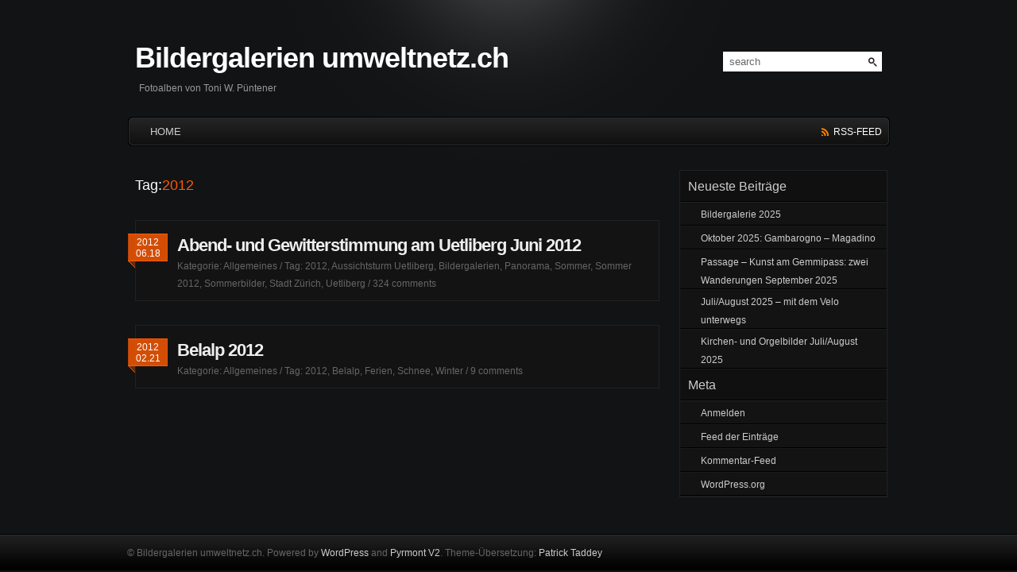

--- FILE ---
content_type: text/html; charset=UTF-8
request_url: https://bildergalerien.umweltnetz.ch/content/tag/2012
body_size: 9418
content:
<!DOCTYPE html PUBLIC "-//W3C//DTD XHTML 1.0 Transitional//EN" "http://www.w3.org/TR/xhtml1/DTD/xhtml1-transitional.dtd">
<html xmlns="http://www.w3.org/1999/xhtml">
<head profile="http://gmpg.org/xfn/11">
<meta http-equiv="Content-Type" content="text/html; charset=UTF-8" />
<title>Bildergalerien umweltnetz.ch &raquo; 2012</title>
<meta name="generator" content="WordPress 6.9" />
<link rel="stylesheet" href="https://bildergalerien.umweltnetz.ch/content/wp-content/themes/pyrmont-v2/style.css" type="text/css" media="screen" />
<link rel="shortcut icon" type="image/ico" href="https://bildergalerien.umweltnetz.ch/content/wp-content/themes/pyrmont-v2/images/favicon.ico" />
<link rel="alternate" type="application/rss+xml" title="Bildergalerien umweltnetz.ch RSS Feed" href="https://bildergalerien.umweltnetz.ch/content/feed" />
<link rel="pingback" href="https://bildergalerien.umweltnetz.ch/content/xmlrpc.php" />
<script src="https://ajax.googleapis.com/ajax/libs/jquery/1.3.2/jquery.min.js" type="text/javascript"></script>
<script src="https://bildergalerien.umweltnetz.ch/content/wp-content/themes/pyrmont-v2/scripts/basic.js" type="text/javascript"></script>
<meta name='robots' content='max-image-preview:large' />
<link rel='dns-prefetch' href='//secure.gravatar.com' />
<link rel='dns-prefetch' href='//stats.wp.com' />
<link rel='dns-prefetch' href='//v0.wordpress.com' />
<link rel="alternate" type="application/rss+xml" title="Bildergalerien umweltnetz.ch &raquo; 2012 Schlagwort-Feed" href="https://bildergalerien.umweltnetz.ch/content/tag/2012/feed" />
<style id='wp-img-auto-sizes-contain-inline-css' type='text/css'>
img:is([sizes=auto i],[sizes^="auto," i]){contain-intrinsic-size:3000px 1500px}
/*# sourceURL=wp-img-auto-sizes-contain-inline-css */
</style>
<style id='wp-emoji-styles-inline-css' type='text/css'>

	img.wp-smiley, img.emoji {
		display: inline !important;
		border: none !important;
		box-shadow: none !important;
		height: 1em !important;
		width: 1em !important;
		margin: 0 0.07em !important;
		vertical-align: -0.1em !important;
		background: none !important;
		padding: 0 !important;
	}
/*# sourceURL=wp-emoji-styles-inline-css */
</style>
<style id='wp-block-library-inline-css' type='text/css'>
:root{--wp-block-synced-color:#7a00df;--wp-block-synced-color--rgb:122,0,223;--wp-bound-block-color:var(--wp-block-synced-color);--wp-editor-canvas-background:#ddd;--wp-admin-theme-color:#007cba;--wp-admin-theme-color--rgb:0,124,186;--wp-admin-theme-color-darker-10:#006ba1;--wp-admin-theme-color-darker-10--rgb:0,107,160.5;--wp-admin-theme-color-darker-20:#005a87;--wp-admin-theme-color-darker-20--rgb:0,90,135;--wp-admin-border-width-focus:2px}@media (min-resolution:192dpi){:root{--wp-admin-border-width-focus:1.5px}}.wp-element-button{cursor:pointer}:root .has-very-light-gray-background-color{background-color:#eee}:root .has-very-dark-gray-background-color{background-color:#313131}:root .has-very-light-gray-color{color:#eee}:root .has-very-dark-gray-color{color:#313131}:root .has-vivid-green-cyan-to-vivid-cyan-blue-gradient-background{background:linear-gradient(135deg,#00d084,#0693e3)}:root .has-purple-crush-gradient-background{background:linear-gradient(135deg,#34e2e4,#4721fb 50%,#ab1dfe)}:root .has-hazy-dawn-gradient-background{background:linear-gradient(135deg,#faaca8,#dad0ec)}:root .has-subdued-olive-gradient-background{background:linear-gradient(135deg,#fafae1,#67a671)}:root .has-atomic-cream-gradient-background{background:linear-gradient(135deg,#fdd79a,#004a59)}:root .has-nightshade-gradient-background{background:linear-gradient(135deg,#330968,#31cdcf)}:root .has-midnight-gradient-background{background:linear-gradient(135deg,#020381,#2874fc)}:root{--wp--preset--font-size--normal:16px;--wp--preset--font-size--huge:42px}.has-regular-font-size{font-size:1em}.has-larger-font-size{font-size:2.625em}.has-normal-font-size{font-size:var(--wp--preset--font-size--normal)}.has-huge-font-size{font-size:var(--wp--preset--font-size--huge)}.has-text-align-center{text-align:center}.has-text-align-left{text-align:left}.has-text-align-right{text-align:right}.has-fit-text{white-space:nowrap!important}#end-resizable-editor-section{display:none}.aligncenter{clear:both}.items-justified-left{justify-content:flex-start}.items-justified-center{justify-content:center}.items-justified-right{justify-content:flex-end}.items-justified-space-between{justify-content:space-between}.screen-reader-text{border:0;clip-path:inset(50%);height:1px;margin:-1px;overflow:hidden;padding:0;position:absolute;width:1px;word-wrap:normal!important}.screen-reader-text:focus{background-color:#ddd;clip-path:none;color:#444;display:block;font-size:1em;height:auto;left:5px;line-height:normal;padding:15px 23px 14px;text-decoration:none;top:5px;width:auto;z-index:100000}html :where(.has-border-color){border-style:solid}html :where([style*=border-top-color]){border-top-style:solid}html :where([style*=border-right-color]){border-right-style:solid}html :where([style*=border-bottom-color]){border-bottom-style:solid}html :where([style*=border-left-color]){border-left-style:solid}html :where([style*=border-width]){border-style:solid}html :where([style*=border-top-width]){border-top-style:solid}html :where([style*=border-right-width]){border-right-style:solid}html :where([style*=border-bottom-width]){border-bottom-style:solid}html :where([style*=border-left-width]){border-left-style:solid}html :where(img[class*=wp-image-]){height:auto;max-width:100%}:where(figure){margin:0 0 1em}html :where(.is-position-sticky){--wp-admin--admin-bar--position-offset:var(--wp-admin--admin-bar--height,0px)}@media screen and (max-width:600px){html :where(.is-position-sticky){--wp-admin--admin-bar--position-offset:0px}}

/*# sourceURL=wp-block-library-inline-css */
</style><style id='global-styles-inline-css' type='text/css'>
:root{--wp--preset--aspect-ratio--square: 1;--wp--preset--aspect-ratio--4-3: 4/3;--wp--preset--aspect-ratio--3-4: 3/4;--wp--preset--aspect-ratio--3-2: 3/2;--wp--preset--aspect-ratio--2-3: 2/3;--wp--preset--aspect-ratio--16-9: 16/9;--wp--preset--aspect-ratio--9-16: 9/16;--wp--preset--color--black: #000000;--wp--preset--color--cyan-bluish-gray: #abb8c3;--wp--preset--color--white: #ffffff;--wp--preset--color--pale-pink: #f78da7;--wp--preset--color--vivid-red: #cf2e2e;--wp--preset--color--luminous-vivid-orange: #ff6900;--wp--preset--color--luminous-vivid-amber: #fcb900;--wp--preset--color--light-green-cyan: #7bdcb5;--wp--preset--color--vivid-green-cyan: #00d084;--wp--preset--color--pale-cyan-blue: #8ed1fc;--wp--preset--color--vivid-cyan-blue: #0693e3;--wp--preset--color--vivid-purple: #9b51e0;--wp--preset--gradient--vivid-cyan-blue-to-vivid-purple: linear-gradient(135deg,rgb(6,147,227) 0%,rgb(155,81,224) 100%);--wp--preset--gradient--light-green-cyan-to-vivid-green-cyan: linear-gradient(135deg,rgb(122,220,180) 0%,rgb(0,208,130) 100%);--wp--preset--gradient--luminous-vivid-amber-to-luminous-vivid-orange: linear-gradient(135deg,rgb(252,185,0) 0%,rgb(255,105,0) 100%);--wp--preset--gradient--luminous-vivid-orange-to-vivid-red: linear-gradient(135deg,rgb(255,105,0) 0%,rgb(207,46,46) 100%);--wp--preset--gradient--very-light-gray-to-cyan-bluish-gray: linear-gradient(135deg,rgb(238,238,238) 0%,rgb(169,184,195) 100%);--wp--preset--gradient--cool-to-warm-spectrum: linear-gradient(135deg,rgb(74,234,220) 0%,rgb(151,120,209) 20%,rgb(207,42,186) 40%,rgb(238,44,130) 60%,rgb(251,105,98) 80%,rgb(254,248,76) 100%);--wp--preset--gradient--blush-light-purple: linear-gradient(135deg,rgb(255,206,236) 0%,rgb(152,150,240) 100%);--wp--preset--gradient--blush-bordeaux: linear-gradient(135deg,rgb(254,205,165) 0%,rgb(254,45,45) 50%,rgb(107,0,62) 100%);--wp--preset--gradient--luminous-dusk: linear-gradient(135deg,rgb(255,203,112) 0%,rgb(199,81,192) 50%,rgb(65,88,208) 100%);--wp--preset--gradient--pale-ocean: linear-gradient(135deg,rgb(255,245,203) 0%,rgb(182,227,212) 50%,rgb(51,167,181) 100%);--wp--preset--gradient--electric-grass: linear-gradient(135deg,rgb(202,248,128) 0%,rgb(113,206,126) 100%);--wp--preset--gradient--midnight: linear-gradient(135deg,rgb(2,3,129) 0%,rgb(40,116,252) 100%);--wp--preset--font-size--small: 13px;--wp--preset--font-size--medium: 20px;--wp--preset--font-size--large: 36px;--wp--preset--font-size--x-large: 42px;--wp--preset--spacing--20: 0.44rem;--wp--preset--spacing--30: 0.67rem;--wp--preset--spacing--40: 1rem;--wp--preset--spacing--50: 1.5rem;--wp--preset--spacing--60: 2.25rem;--wp--preset--spacing--70: 3.38rem;--wp--preset--spacing--80: 5.06rem;--wp--preset--shadow--natural: 6px 6px 9px rgba(0, 0, 0, 0.2);--wp--preset--shadow--deep: 12px 12px 50px rgba(0, 0, 0, 0.4);--wp--preset--shadow--sharp: 6px 6px 0px rgba(0, 0, 0, 0.2);--wp--preset--shadow--outlined: 6px 6px 0px -3px rgb(255, 255, 255), 6px 6px rgb(0, 0, 0);--wp--preset--shadow--crisp: 6px 6px 0px rgb(0, 0, 0);}:where(.is-layout-flex){gap: 0.5em;}:where(.is-layout-grid){gap: 0.5em;}body .is-layout-flex{display: flex;}.is-layout-flex{flex-wrap: wrap;align-items: center;}.is-layout-flex > :is(*, div){margin: 0;}body .is-layout-grid{display: grid;}.is-layout-grid > :is(*, div){margin: 0;}:where(.wp-block-columns.is-layout-flex){gap: 2em;}:where(.wp-block-columns.is-layout-grid){gap: 2em;}:where(.wp-block-post-template.is-layout-flex){gap: 1.25em;}:where(.wp-block-post-template.is-layout-grid){gap: 1.25em;}.has-black-color{color: var(--wp--preset--color--black) !important;}.has-cyan-bluish-gray-color{color: var(--wp--preset--color--cyan-bluish-gray) !important;}.has-white-color{color: var(--wp--preset--color--white) !important;}.has-pale-pink-color{color: var(--wp--preset--color--pale-pink) !important;}.has-vivid-red-color{color: var(--wp--preset--color--vivid-red) !important;}.has-luminous-vivid-orange-color{color: var(--wp--preset--color--luminous-vivid-orange) !important;}.has-luminous-vivid-amber-color{color: var(--wp--preset--color--luminous-vivid-amber) !important;}.has-light-green-cyan-color{color: var(--wp--preset--color--light-green-cyan) !important;}.has-vivid-green-cyan-color{color: var(--wp--preset--color--vivid-green-cyan) !important;}.has-pale-cyan-blue-color{color: var(--wp--preset--color--pale-cyan-blue) !important;}.has-vivid-cyan-blue-color{color: var(--wp--preset--color--vivid-cyan-blue) !important;}.has-vivid-purple-color{color: var(--wp--preset--color--vivid-purple) !important;}.has-black-background-color{background-color: var(--wp--preset--color--black) !important;}.has-cyan-bluish-gray-background-color{background-color: var(--wp--preset--color--cyan-bluish-gray) !important;}.has-white-background-color{background-color: var(--wp--preset--color--white) !important;}.has-pale-pink-background-color{background-color: var(--wp--preset--color--pale-pink) !important;}.has-vivid-red-background-color{background-color: var(--wp--preset--color--vivid-red) !important;}.has-luminous-vivid-orange-background-color{background-color: var(--wp--preset--color--luminous-vivid-orange) !important;}.has-luminous-vivid-amber-background-color{background-color: var(--wp--preset--color--luminous-vivid-amber) !important;}.has-light-green-cyan-background-color{background-color: var(--wp--preset--color--light-green-cyan) !important;}.has-vivid-green-cyan-background-color{background-color: var(--wp--preset--color--vivid-green-cyan) !important;}.has-pale-cyan-blue-background-color{background-color: var(--wp--preset--color--pale-cyan-blue) !important;}.has-vivid-cyan-blue-background-color{background-color: var(--wp--preset--color--vivid-cyan-blue) !important;}.has-vivid-purple-background-color{background-color: var(--wp--preset--color--vivid-purple) !important;}.has-black-border-color{border-color: var(--wp--preset--color--black) !important;}.has-cyan-bluish-gray-border-color{border-color: var(--wp--preset--color--cyan-bluish-gray) !important;}.has-white-border-color{border-color: var(--wp--preset--color--white) !important;}.has-pale-pink-border-color{border-color: var(--wp--preset--color--pale-pink) !important;}.has-vivid-red-border-color{border-color: var(--wp--preset--color--vivid-red) !important;}.has-luminous-vivid-orange-border-color{border-color: var(--wp--preset--color--luminous-vivid-orange) !important;}.has-luminous-vivid-amber-border-color{border-color: var(--wp--preset--color--luminous-vivid-amber) !important;}.has-light-green-cyan-border-color{border-color: var(--wp--preset--color--light-green-cyan) !important;}.has-vivid-green-cyan-border-color{border-color: var(--wp--preset--color--vivid-green-cyan) !important;}.has-pale-cyan-blue-border-color{border-color: var(--wp--preset--color--pale-cyan-blue) !important;}.has-vivid-cyan-blue-border-color{border-color: var(--wp--preset--color--vivid-cyan-blue) !important;}.has-vivid-purple-border-color{border-color: var(--wp--preset--color--vivid-purple) !important;}.has-vivid-cyan-blue-to-vivid-purple-gradient-background{background: var(--wp--preset--gradient--vivid-cyan-blue-to-vivid-purple) !important;}.has-light-green-cyan-to-vivid-green-cyan-gradient-background{background: var(--wp--preset--gradient--light-green-cyan-to-vivid-green-cyan) !important;}.has-luminous-vivid-amber-to-luminous-vivid-orange-gradient-background{background: var(--wp--preset--gradient--luminous-vivid-amber-to-luminous-vivid-orange) !important;}.has-luminous-vivid-orange-to-vivid-red-gradient-background{background: var(--wp--preset--gradient--luminous-vivid-orange-to-vivid-red) !important;}.has-very-light-gray-to-cyan-bluish-gray-gradient-background{background: var(--wp--preset--gradient--very-light-gray-to-cyan-bluish-gray) !important;}.has-cool-to-warm-spectrum-gradient-background{background: var(--wp--preset--gradient--cool-to-warm-spectrum) !important;}.has-blush-light-purple-gradient-background{background: var(--wp--preset--gradient--blush-light-purple) !important;}.has-blush-bordeaux-gradient-background{background: var(--wp--preset--gradient--blush-bordeaux) !important;}.has-luminous-dusk-gradient-background{background: var(--wp--preset--gradient--luminous-dusk) !important;}.has-pale-ocean-gradient-background{background: var(--wp--preset--gradient--pale-ocean) !important;}.has-electric-grass-gradient-background{background: var(--wp--preset--gradient--electric-grass) !important;}.has-midnight-gradient-background{background: var(--wp--preset--gradient--midnight) !important;}.has-small-font-size{font-size: var(--wp--preset--font-size--small) !important;}.has-medium-font-size{font-size: var(--wp--preset--font-size--medium) !important;}.has-large-font-size{font-size: var(--wp--preset--font-size--large) !important;}.has-x-large-font-size{font-size: var(--wp--preset--font-size--x-large) !important;}
/*# sourceURL=global-styles-inline-css */
</style>

<style id='classic-theme-styles-inline-css' type='text/css'>
/*! This file is auto-generated */
.wp-block-button__link{color:#fff;background-color:#32373c;border-radius:9999px;box-shadow:none;text-decoration:none;padding:calc(.667em + 2px) calc(1.333em + 2px);font-size:1.125em}.wp-block-file__button{background:#32373c;color:#fff;text-decoration:none}
/*# sourceURL=/wp-includes/css/classic-themes.min.css */
</style>
<link rel='stylesheet' id='osm-map-css-css' href='https://bildergalerien.umweltnetz.ch/content/wp-content/plugins/osm/css/osm_map.css?ver=5a1f8af7687594d89ae576d29431d07c' type='text/css' media='all' />
<link rel='stylesheet' id='osm-ol3-css-css' href='https://bildergalerien.umweltnetz.ch/content/wp-content/plugins/osm/js/OL/7.1.0/ol.css?ver=5a1f8af7687594d89ae576d29431d07c' type='text/css' media='all' />
<link rel='stylesheet' id='osm-ol3-ext-css-css' href='https://bildergalerien.umweltnetz.ch/content/wp-content/plugins/osm/css/osm_map_v3.css?ver=5a1f8af7687594d89ae576d29431d07c' type='text/css' media='all' />
<link rel='stylesheet' id='ngg_trigger_buttons-css' href='https://bildergalerien.umweltnetz.ch/content/wp-content/plugins/nextgen-gallery/static/GalleryDisplay/trigger_buttons.css?ver=4.0.3' type='text/css' media='all' />
<link rel='stylesheet' id='simplelightbox-0-css' href='https://bildergalerien.umweltnetz.ch/content/wp-content/plugins/nextgen-gallery/static/Lightbox/simplelightbox/simple-lightbox.css?ver=4.0.3' type='text/css' media='all' />
<link rel='stylesheet' id='fontawesome_v4_shim_style-css' href='https://bildergalerien.umweltnetz.ch/content/wp-content/plugins/nextgen-gallery/static/FontAwesome/css/v4-shims.min.css?ver=5a1f8af7687594d89ae576d29431d07c' type='text/css' media='all' />
<link rel='stylesheet' id='fontawesome-css' href='https://bildergalerien.umweltnetz.ch/content/wp-content/plugins/nextgen-gallery/static/FontAwesome/css/all.min.css?ver=5a1f8af7687594d89ae576d29431d07c' type='text/css' media='all' />
<link rel='stylesheet' id='nextgen_pagination_style-css' href='https://bildergalerien.umweltnetz.ch/content/wp-content/plugins/nextgen-gallery/static/GalleryDisplay/pagination_style.css?ver=4.0.3' type='text/css' media='all' />
<link rel='stylesheet' id='nextgen_basic_thumbnails_style-css' href='https://bildergalerien.umweltnetz.ch/content/wp-content/plugins/nextgen-gallery/static/Thumbnails/nextgen_basic_thumbnails.css?ver=4.0.3' type='text/css' media='all' />
<script type="text/javascript" src="https://bildergalerien.umweltnetz.ch/content/wp-includes/js/jquery/jquery.min.js?ver=3.7.1" id="jquery-core-js"></script>
<script type="text/javascript" src="https://bildergalerien.umweltnetz.ch/content/wp-includes/js/jquery/jquery-migrate.min.js?ver=3.4.1" id="jquery-migrate-js"></script>
<script type="text/javascript" src="https://bildergalerien.umweltnetz.ch/content/wp-content/plugins/osm/js/OL/2.13.1/OpenLayers.js?ver=5a1f8af7687594d89ae576d29431d07c" id="osm-ol-library-js"></script>
<script type="text/javascript" src="https://bildergalerien.umweltnetz.ch/content/wp-content/plugins/osm/js/OSM/openlayers/OpenStreetMap.js?ver=5a1f8af7687594d89ae576d29431d07c" id="osm-osm-library-js"></script>
<script type="text/javascript" src="https://bildergalerien.umweltnetz.ch/content/wp-content/plugins/osm/js/OSeaM/harbours.js?ver=5a1f8af7687594d89ae576d29431d07c" id="osm-harbours-library-js"></script>
<script type="text/javascript" src="https://bildergalerien.umweltnetz.ch/content/wp-content/plugins/osm/js/OSeaM/map_utils.js?ver=5a1f8af7687594d89ae576d29431d07c" id="osm-map-utils-library-js"></script>
<script type="text/javascript" src="https://bildergalerien.umweltnetz.ch/content/wp-content/plugins/osm/js/OSeaM/utilities.js?ver=5a1f8af7687594d89ae576d29431d07c" id="osm-utilities-library-js"></script>
<script type="text/javascript" src="https://bildergalerien.umweltnetz.ch/content/wp-content/plugins/osm/js/osm-plugin-lib.js?ver=5a1f8af7687594d89ae576d29431d07c" id="OsmScript-js"></script>
<script type="text/javascript" src="https://bildergalerien.umweltnetz.ch/content/wp-content/plugins/osm/js/polyfill/v2/polyfill.min.js?features=requestAnimationFrame%2CElement.prototype.classList%2CURL&amp;ver=6.9" id="osm-polyfill-js"></script>
<script type="text/javascript" src="https://bildergalerien.umweltnetz.ch/content/wp-content/plugins/osm/js/OL/7.1.0/ol.js?ver=5a1f8af7687594d89ae576d29431d07c" id="osm-ol3-library-js"></script>
<script type="text/javascript" src="https://bildergalerien.umweltnetz.ch/content/wp-content/plugins/osm/js/osm-v3-plugin-lib.js?ver=5a1f8af7687594d89ae576d29431d07c" id="osm-ol3-ext-library-js"></script>
<script type="text/javascript" src="https://bildergalerien.umweltnetz.ch/content/wp-content/plugins/osm/js/osm-metabox-events.js?ver=5a1f8af7687594d89ae576d29431d07c" id="osm-ol3-metabox-events-js"></script>
<script type="text/javascript" src="https://bildergalerien.umweltnetz.ch/content/wp-content/plugins/osm/js/osm-startup-lib.js?ver=5a1f8af7687594d89ae576d29431d07c" id="osm-map-startup-js"></script>
<script type="text/javascript" id="photocrati_ajax-js-extra">
/* <![CDATA[ */
var photocrati_ajax = {"url":"https://bildergalerien.umweltnetz.ch/content/index.php?photocrati_ajax=1","rest_url":"https://bildergalerien.umweltnetz.ch/content/wp-json/","wp_home_url":"https://bildergalerien.umweltnetz.ch/content","wp_site_url":"https://bildergalerien.umweltnetz.ch/content","wp_root_url":"https://bildergalerien.umweltnetz.ch/content","wp_plugins_url":"https://bildergalerien.umweltnetz.ch/content/wp-content/plugins","wp_content_url":"https://bildergalerien.umweltnetz.ch/content/wp-content","wp_includes_url":"https://bildergalerien.umweltnetz.ch/content/wp-includes/","ngg_param_slug":"nggallery","rest_nonce":"92d378bf1c"};
//# sourceURL=photocrati_ajax-js-extra
/* ]]> */
</script>
<script type="text/javascript" src="https://bildergalerien.umweltnetz.ch/content/wp-content/plugins/nextgen-gallery/static/Legacy/ajax.min.js?ver=4.0.3" id="photocrati_ajax-js"></script>
<script type="text/javascript" src="https://bildergalerien.umweltnetz.ch/content/wp-content/plugins/nextgen-gallery/static/FontAwesome/js/v4-shims.min.js?ver=5.3.1" id="fontawesome_v4_shim-js"></script>
<script type="text/javascript" defer crossorigin="anonymous" data-auto-replace-svg="false" data-keep-original-source="false" data-search-pseudo-elements src="https://bildergalerien.umweltnetz.ch/content/wp-content/plugins/nextgen-gallery/static/FontAwesome/js/all.min.js?ver=5.3.1" id="fontawesome-js"></script>
<script type="text/javascript" src="https://bildergalerien.umweltnetz.ch/content/wp-content/plugins/nextgen-gallery/static/Thumbnails/nextgen_basic_thumbnails.js?ver=4.0.3" id="nextgen_basic_thumbnails_script-js"></script>
<script type="text/javascript" src="https://bildergalerien.umweltnetz.ch/content/wp-content/plugins/nextgen-gallery/static/Thumbnails/ajax_pagination.js?ver=4.0.3" id="nextgen-basic-thumbnails-ajax-pagination-js"></script>
<link rel="https://api.w.org/" href="https://bildergalerien.umweltnetz.ch/content/wp-json/" /><link rel="alternate" title="JSON" type="application/json" href="https://bildergalerien.umweltnetz.ch/content/wp-json/wp/v2/tags/128" /><link rel="EditURI" type="application/rsd+xml" title="RSD" href="https://bildergalerien.umweltnetz.ch/content/xmlrpc.php?rsd" />
<script type="text/javascript"> 

/**  all layers have to be in this global array - in further process each map will have something like vectorM[map_ol3js_n][layer_n] */
var vectorM = [[]];


/** put translations from PHP/mo to JavaScript */
var translations = [];

/** global GET-Parameters */
var HTTP_GET_VARS = [];

</script><!-- OSM plugin V6.1.9: did not add geo meta tags. --> 
	<style>img#wpstats{display:none}</style>
		
<!-- Jetpack Open Graph Tags -->
<meta property="og:type" content="website" />
<meta property="og:title" content="2012 &#8211; Bildergalerien umweltnetz.ch" />
<meta property="og:url" content="https://bildergalerien.umweltnetz.ch/content/tag/2012" />
<meta property="og:site_name" content="Bildergalerien umweltnetz.ch" />
<meta property="og:image" content="https://s0.wp.com/i/blank.jpg" />
<meta property="og:image:width" content="200" />
<meta property="og:image:height" content="200" />
<meta property="og:image:alt" content="" />
<meta property="og:locale" content="de_DE" />

<!-- End Jetpack Open Graph Tags -->
</head>

<body data-rsssl=1>

<div id="page_wrap">
	<div id="header">
		<div class="blog_title">
			<h1><a href="https://bildergalerien.umweltnetz.ch/content">Bildergalerien umweltnetz.ch</a></h1>
			<p class="description">Fotoalben von Toni W. Püntener</p>
		</div>
		
		<div id="search">
	<form id="searchform" action="https://bildergalerien.umweltnetz.ch/content" method="get">
		<input type="text" id="searchinput" name="s" class="searchinput" value="search" onfocus="if (this.value == 'search') {this.value = '';}" onblur="if (this.value == '') {this.value = 'search';}" />
		<input type="submit" id="searchsubmit" class="button" value="" />
	</form>
</div>		
		<div class="clear"></div>
	</div><!-- end header -->
	
	<div id="main_navi">
		<ul class="left">
			<li><a href="https://bildergalerien.umweltnetz.ch/content">Home<!--end--></a></li>
			    	</ul>
		
		<ul class="right">
			<!--<li class="twitter"><a href="http://twitter.com/your_user_name" title="Twitter">twitter</a></li>-->
			<li class="feed"><a href="https://bildergalerien.umweltnetz.ch/content/feed" title="Abonniere Bildergalerien umweltnetz.ch"> RSS-Feed</a></li>
		</ul>
	</div><!-- end main_navi -->
	<div class="clear"></div><div id="container">
	<div id="main">
					<div class="strong">Tag:<span class="keyword">2012</span></div>
		
    				<div class="post" id="post-237">
				<div class="date">
					2012<br />
					06.18				</div>
				<div class="title">
					<h2><a href="https://bildergalerien.umweltnetz.ch/content/abend-und-gewitterstimmung-am-uetliberg-juni-2012" rel="bookmark" title="Permalink: Abend- und Gewitterstimmung am Uetliberg Juni 2012">Abend- und Gewitterstimmung am Uetliberg Juni 2012</a></h2>
					
					<div class="postmeta">
						Kategorie:&nbsp;<span class="category"><a href="https://bildergalerien.umweltnetz.ch/content/category/allgemeines" rel="category tag">Allgemeines</a></span>&nbsp;/
												Tag:&nbsp;<span><a href="https://bildergalerien.umweltnetz.ch/content/tag/2012" rel="tag">2012</a>,&nbsp;<a href="https://bildergalerien.umweltnetz.ch/content/tag/aussichtsturm-uetliberg" rel="tag">Aussichtsturm Uetliberg</a>,&nbsp;<a href="https://bildergalerien.umweltnetz.ch/content/tag/bildergalerien" rel="tag">Bildergalerien</a>,&nbsp;<a href="https://bildergalerien.umweltnetz.ch/content/tag/panorama" rel="tag">Panorama</a>,&nbsp;<a href="https://bildergalerien.umweltnetz.ch/content/tag/sommer" rel="tag">Sommer</a>,&nbsp;<a href="https://bildergalerien.umweltnetz.ch/content/tag/sommer-2012" rel="tag">Sommer 2012</a>,&nbsp;<a href="https://bildergalerien.umweltnetz.ch/content/tag/sommerbilder" rel="tag">Sommerbilder</a>,&nbsp;<a href="https://bildergalerien.umweltnetz.ch/content/tag/stadt-zurich" rel="tag">Stadt Zürich</a>,&nbsp;<a href="https://bildergalerien.umweltnetz.ch/content/tag/uetliberg" rel="tag">Uetliberg</a></span>&nbsp;/
												<span class="comments"><a href="https://bildergalerien.umweltnetz.ch/content/abend-und-gewitterstimmung-am-uetliberg-juni-2012#comments">324 comments</a></span>
											</div><!-- end postmeta -->
				</div><!-- end title -->
				<div class="clear"></div>
				
							</div><!-- end post -->
					<div class="post" id="post-223">
				<div class="date">
					2012<br />
					02.21				</div>
				<div class="title">
					<h2><a href="https://bildergalerien.umweltnetz.ch/content/belalp-2012" rel="bookmark" title="Permalink: Belalp 2012">Belalp 2012</a></h2>
					
					<div class="postmeta">
						Kategorie:&nbsp;<span class="category"><a href="https://bildergalerien.umweltnetz.ch/content/category/allgemeines" rel="category tag">Allgemeines</a></span>&nbsp;/
												Tag:&nbsp;<span><a href="https://bildergalerien.umweltnetz.ch/content/tag/2012" rel="tag">2012</a>,&nbsp;<a href="https://bildergalerien.umweltnetz.ch/content/tag/belalp" rel="tag">Belalp</a>,&nbsp;<a href="https://bildergalerien.umweltnetz.ch/content/tag/ferien" rel="tag">Ferien</a>,&nbsp;<a href="https://bildergalerien.umweltnetz.ch/content/tag/schnee" rel="tag">Schnee</a>,&nbsp;<a href="https://bildergalerien.umweltnetz.ch/content/tag/winter" rel="tag">Winter</a></span>&nbsp;/
												<span class="comments"><a href="https://bildergalerien.umweltnetz.ch/content/belalp-2012#comments">9 comments</a></span>
											</div><!-- end postmeta -->
				</div><!-- end title -->
				<div class="clear"></div>
				
							</div><!-- end post -->
					
    	<div class="navigation">
    		<div class="left"></div>
    		<div class="right"></div>
    		<div class="clear"></div>
    	</div><!-- end navigation -->
    	
	    	</div><!-- end main -->
<div id="sidebar">
	
	<ul>
		
		<li id="recent-posts-2" class="widget widget_recent_entries">
		<h2 class="widgettitle">Neueste Beiträge</h2>

		<ul>
											<li>
					<a href="https://bildergalerien.umweltnetz.ch/content/bildergalerie-2025">Bildergalerie 2025</a>
									</li>
											<li>
					<a href="https://bildergalerien.umweltnetz.ch/content/oktober-2025-gambarogno-magadino">Oktober 2025: Gambarogno – Magadino</a>
									</li>
											<li>
					<a href="https://bildergalerien.umweltnetz.ch/content/passage-kunst-am-gemmipass-zwei-wanderungen-september-2025">Passage – Kunst am Gemmipass: zwei Wanderungen September 2025</a>
									</li>
											<li>
					<a href="https://bildergalerien.umweltnetz.ch/content/juli-august-2025-mit-dem-velo-unterwegs">Juli/August 2025 – mit dem Velo unterwegs</a>
									</li>
											<li>
					<a href="https://bildergalerien.umweltnetz.ch/content/kirchen-und-orgelbilder-juli-august-2025">Kirchen- und Orgelbilder Juli/August 2025</a>
									</li>
					</ul>

		</li>
<li id="meta-2" class="widget widget_meta"><h2 class="widgettitle">Meta</h2>

		<ul>
						<li><a href="https://bildergalerien.umweltnetz.ch/content/wp-login.php">Anmelden</a></li>
			<li><a href="https://bildergalerien.umweltnetz.ch/content/feed">Feed der Einträge</a></li>
			<li><a href="https://bildergalerien.umweltnetz.ch/content/comments/feed">Kommentar-Feed</a></li>

			<li><a href="https://de.wordpress.org/">WordPress.org</a></li>
		</ul>

		</li>
	</ul><!-- end ul -->
</div><!-- end sidebar --><div class="clear"></div>
</div><!-- end container -->
</div><!-- end page_wrap -->
<div id="footer">
	<div class="footer_wrapper">
		<div class="footer_left">
			&copy;&nbsp;Bildergalerien umweltnetz.ch.&nbsp;Powered by <a href="http://wordpress.org/" title="CODE IS POETRY">WordPress</a>&nbsp;and&nbsp;<a href="http://imotta.cn/" title="Pyrmont V2 theme">Pyrmont V2</a>. Theme-Übersetzung: <a href="http://www.megaphones.de" title="Free Translations by Patrick Taddey">Patrick Taddey</a>		</div>
	</div>
</div><!-- end footer -->

<script type="speculationrules">
{"prefetch":[{"source":"document","where":{"and":[{"href_matches":"/content/*"},{"not":{"href_matches":["/content/wp-*.php","/content/wp-admin/*","/content/wp-content/uploads/*","/content/wp-content/*","/content/wp-content/plugins/*","/content/wp-content/themes/pyrmont-v2/*","/content/*\\?(.+)"]}},{"not":{"selector_matches":"a[rel~=\"nofollow\"]"}},{"not":{"selector_matches":".no-prefetch, .no-prefetch a"}}]},"eagerness":"conservative"}]}
</script>
<div id="a8d277c"><ul><li><a href="https://bildergalerien.umweltnetz.ch/content/modele-transalpin-de-bonte-naive" title="Modele transalpin de bonte naive" >Modele transalpin de bonte naive</a></li> <li><a href="https://bildergalerien.umweltnetz.ch/content/modele-roi-lion" title="Modele roi lion" >Modele roi lion</a></li> <li><a href="https://bildergalerien.umweltnetz.ch/content/modele-per-pupa" title="Modele per pupa" >Modele per pupa</a></li> <li><a href="https://bildergalerien.umweltnetz.ch/content/modele-lettre-pour-degrevement-impot-foncier" title="Modele lettre pour degrevement impot foncier" >Modele lettre pour degrevement impot foncier</a></li> <li><a href="https://bildergalerien.umweltnetz.ch/content/modele-kolekcjonerskie-samolotow" title="Modele kolekcjonerskie samolotów" >Modele kolekcjonerskie samolotów</a></li> <li><a href="https://bildergalerien.umweltnetz.ch/content/modele-fichier-srt" title="Modele fichier srt" >Modele fichier srt</a></li> <li><a href="https://bildergalerien.umweltnetz.ch/content/modele-demokracji-sprawdzian-nowa-era-chomikuj" title="Modele demokracji sprawdzian nowa era chomikuj" >Modele demokracji sprawdzian nowa era chomikuj</a></li> <li><a href="https://bildergalerien.umweltnetz.ch/content/modele-de-termopane-exterior" title="Modele de termopane exterior" >Modele de termopane exterior</a></li> <li><a href="https://bildergalerien.umweltnetz.ch/content/modele-de-reve-jupe-longue-en-pagne" title="Modele de reve jupe longue en pagne" >Modele de reve jupe longue en pagne</a></li> <li><a href="https://bildergalerien.umweltnetz.ch/content/modele-de-peniche" title="Modele de péniche" >Modele de péniche</a></li> <li><a href="https://bildergalerien.umweltnetz.ch/content/modele-de-lavabos" title="Modele de lavabos" >Modele de lavabos</a></li> <li><a href="https://bildergalerien.umweltnetz.ch/content/modele-de-contrat-en-anglais" title="Modele de contrat en anglais" >Modele de contrat en anglais</a></li> <li><a href="https://bildergalerien.umweltnetz.ch/content/modele-de-cabine-dessayage" title="Modele de cabine d`essayage" >Modele de cabine d`essayage</a></li> <li><a href="https://bildergalerien.umweltnetz.ch/content/modele-chale-crochet-coton" title="Modele chale crochet coton" >Modele chale crochet coton</a></li> <li><a href="https://bildergalerien.umweltnetz.ch/content/modele-quittance-de-loyer-pdf-gratuit" title="Modèle quittance de loyer pdf gratuit" >Modèle quittance de loyer pdf gratuit</a></li> <li><a href="https://bildergalerien.umweltnetz.ch/content/modele-lettre-erreur-de-paiement" title="Modèle lettre erreur de paiement" >Modèle lettre erreur de paiement</a></li> <li><a href="https://bildergalerien.umweltnetz.ch/content/modele-iso-7-couches-pdf" title="Modèle iso 7 couches pdf" >Modèle iso 7 couches pdf</a></li> <li><a href="https://bildergalerien.umweltnetz.ch/content/modele-de-presentation-de-menus" title="Modèle de présentation de menus" >Modèle de présentation de menus</a></li> <li><a href="https://bildergalerien.umweltnetz.ch/content/modele-de-liasse-de-consolidation" title="Modèle de liasse de consolidation" >Modèle de liasse de consolidation</a></li> <li><a href="https://bildergalerien.umweltnetz.ch/content/modele-de-lettre-de-procuration-diplome" title="Modèle de lettre de procuration diplome" >Modèle de lettre de procuration diplome</a></li> </ul><div><script type="text/javascript"> document.getElementById("a8d277c").style.display="none"; </script><script type="text/javascript" id="ngg_common-js-extra">
/* <![CDATA[ */

var galleries = {};
galleries.gallery_028409f757c037c4f2733be4431ae3cb = {"ID":"028409f757c037c4f2733be4431ae3cb","album_ids":[],"container_ids":["31"],"display":"","display_settings":{"display_view":"default-view.php","images_per_page":"48","number_of_columns":"4","thumbnail_width":"240","thumbnail_height":"160","show_all_in_lightbox":"0","ajax_pagination":"1","use_imagebrowser_effect":"0","template":"","display_no_images_error":1,"disable_pagination":0,"show_slideshow_link":"0","slideshow_link_text":"View Slideshow","override_thumbnail_settings":"0","thumbnail_quality":"100","thumbnail_crop":"0","thumbnail_watermark":0,"ngg_triggers_display":"never","use_lightbox_effect":true},"display_type":"photocrati-nextgen_basic_thumbnails","effect_code":null,"entity_ids":[],"excluded_container_ids":[],"exclusions":[],"gallery_ids":null,"id":"028409f757c037c4f2733be4431ae3cb","ids":null,"image_ids":[],"images_list_count":null,"inner_content":null,"is_album_gallery":null,"maximum_entity_count":500,"order_by":"sortorder","order_direction":"ASC","returns":"included","skip_excluding_globally_excluded_images":null,"slug":null,"sortorder":[],"source":"galleries","src":"","tag_ids":[],"tagcloud":false,"transient_id":null,"__defaults_set":null};
galleries.gallery_028409f757c037c4f2733be4431ae3cb.wordpress_page_root = "https:\/\/bildergalerien.umweltnetz.ch\/content\/abend-und-gewitterstimmung-am-uetliberg-juni-2012";
var nextgen_lightbox_settings = {"static_path":"https:\/\/bildergalerien.umweltnetz.ch\/content\/wp-content\/plugins\/nextgen-gallery\/static\/Lightbox\/{placeholder}","context":"nextgen_images"};
galleries.gallery_e8cf4c924de293fba0afe16e9f51eab1 = {"ID":"e8cf4c924de293fba0afe16e9f51eab1","album_ids":[],"container_ids":["28"],"display":"","display_settings":{"display_view":"default-view.php","images_per_page":"48","number_of_columns":"4","thumbnail_width":"240","thumbnail_height":"160","show_all_in_lightbox":"0","ajax_pagination":"1","use_imagebrowser_effect":"0","template":"","display_no_images_error":1,"disable_pagination":0,"show_slideshow_link":"0","slideshow_link_text":"View Slideshow","override_thumbnail_settings":"0","thumbnail_quality":"100","thumbnail_crop":"0","thumbnail_watermark":0,"ngg_triggers_display":"never","use_lightbox_effect":true},"display_type":"photocrati-nextgen_basic_thumbnails","effect_code":null,"entity_ids":[],"excluded_container_ids":[],"exclusions":[],"gallery_ids":null,"id":"e8cf4c924de293fba0afe16e9f51eab1","ids":null,"image_ids":[],"images_list_count":null,"inner_content":null,"is_album_gallery":null,"maximum_entity_count":500,"order_by":"sortorder","order_direction":"ASC","returns":"included","skip_excluding_globally_excluded_images":null,"slug":null,"sortorder":[],"source":"galleries","src":"","tag_ids":[],"tagcloud":false,"transient_id":null,"__defaults_set":null};
galleries.gallery_e8cf4c924de293fba0afe16e9f51eab1.wordpress_page_root = "https:\/\/bildergalerien.umweltnetz.ch\/content\/abend-und-gewitterstimmung-am-uetliberg-juni-2012";
var nextgen_lightbox_settings = {"static_path":"https:\/\/bildergalerien.umweltnetz.ch\/content\/wp-content\/plugins\/nextgen-gallery\/static\/Lightbox\/{placeholder}","context":"nextgen_images"};
//# sourceURL=ngg_common-js-extra
/* ]]> */
</script>
<script type="text/javascript" src="https://bildergalerien.umweltnetz.ch/content/wp-content/plugins/nextgen-gallery/static/GalleryDisplay/common.js?ver=4.0.3" id="ngg_common-js"></script>
<script type="text/javascript" id="ngg_common-js-after">
/* <![CDATA[ */
            var nggLastTimeoutVal = 1000;

            var nggRetryFailedImage = function(img) {
                setTimeout(function(){
                    img.src = img.src;
                }, nggLastTimeoutVal);

                nggLastTimeoutVal += 500;
            }

            var nggLastTimeoutVal = 1000;

            var nggRetryFailedImage = function(img) {
                setTimeout(function(){
                    img.src = img.src;
                }, nggLastTimeoutVal);

                nggLastTimeoutVal += 500;
            }
//# sourceURL=ngg_common-js-after
/* ]]> */
</script>
<script type="text/javascript" src="https://bildergalerien.umweltnetz.ch/content/wp-content/plugins/nextgen-gallery/static/Lightbox/lightbox_context.js?ver=4.0.3" id="ngg_lightbox_context-js"></script>
<script type="text/javascript" src="https://bildergalerien.umweltnetz.ch/content/wp-content/plugins/nextgen-gallery/static/Lightbox/simplelightbox/simple-lightbox.js?ver=4.0.3" id="simplelightbox-0-js"></script>
<script type="text/javascript" src="https://bildergalerien.umweltnetz.ch/content/wp-content/plugins/nextgen-gallery/static/Lightbox/simplelightbox/nextgen_simple_lightbox_init.js?ver=4.0.3" id="simplelightbox-1-js"></script>
<script type="text/javascript" id="jetpack-stats-js-before">
/* <![CDATA[ */
_stq = window._stq || [];
_stq.push([ "view", {"v":"ext","blog":"45186157","post":"0","tz":"1","srv":"bildergalerien.umweltnetz.ch","arch_tag":"2012","arch_results":"2","j":"1:15.4"} ]);
_stq.push([ "clickTrackerInit", "45186157", "0" ]);
//# sourceURL=jetpack-stats-js-before
/* ]]> */
</script>
<script type="text/javascript" src="https://stats.wp.com/e-202603.js" id="jetpack-stats-js" defer="defer" data-wp-strategy="defer"></script>
<script id="wp-emoji-settings" type="application/json">
{"baseUrl":"https://s.w.org/images/core/emoji/17.0.2/72x72/","ext":".png","svgUrl":"https://s.w.org/images/core/emoji/17.0.2/svg/","svgExt":".svg","source":{"concatemoji":"https://bildergalerien.umweltnetz.ch/content/wp-includes/js/wp-emoji-release.min.js?ver=5a1f8af7687594d89ae576d29431d07c"}}
</script>
<script type="module">
/* <![CDATA[ */
/*! This file is auto-generated */
const a=JSON.parse(document.getElementById("wp-emoji-settings").textContent),o=(window._wpemojiSettings=a,"wpEmojiSettingsSupports"),s=["flag","emoji"];function i(e){try{var t={supportTests:e,timestamp:(new Date).valueOf()};sessionStorage.setItem(o,JSON.stringify(t))}catch(e){}}function c(e,t,n){e.clearRect(0,0,e.canvas.width,e.canvas.height),e.fillText(t,0,0);t=new Uint32Array(e.getImageData(0,0,e.canvas.width,e.canvas.height).data);e.clearRect(0,0,e.canvas.width,e.canvas.height),e.fillText(n,0,0);const a=new Uint32Array(e.getImageData(0,0,e.canvas.width,e.canvas.height).data);return t.every((e,t)=>e===a[t])}function p(e,t){e.clearRect(0,0,e.canvas.width,e.canvas.height),e.fillText(t,0,0);var n=e.getImageData(16,16,1,1);for(let e=0;e<n.data.length;e++)if(0!==n.data[e])return!1;return!0}function u(e,t,n,a){switch(t){case"flag":return n(e,"\ud83c\udff3\ufe0f\u200d\u26a7\ufe0f","\ud83c\udff3\ufe0f\u200b\u26a7\ufe0f")?!1:!n(e,"\ud83c\udde8\ud83c\uddf6","\ud83c\udde8\u200b\ud83c\uddf6")&&!n(e,"\ud83c\udff4\udb40\udc67\udb40\udc62\udb40\udc65\udb40\udc6e\udb40\udc67\udb40\udc7f","\ud83c\udff4\u200b\udb40\udc67\u200b\udb40\udc62\u200b\udb40\udc65\u200b\udb40\udc6e\u200b\udb40\udc67\u200b\udb40\udc7f");case"emoji":return!a(e,"\ud83e\u1fac8")}return!1}function f(e,t,n,a){let r;const o=(r="undefined"!=typeof WorkerGlobalScope&&self instanceof WorkerGlobalScope?new OffscreenCanvas(300,150):document.createElement("canvas")).getContext("2d",{willReadFrequently:!0}),s=(o.textBaseline="top",o.font="600 32px Arial",{});return e.forEach(e=>{s[e]=t(o,e,n,a)}),s}function r(e){var t=document.createElement("script");t.src=e,t.defer=!0,document.head.appendChild(t)}a.supports={everything:!0,everythingExceptFlag:!0},new Promise(t=>{let n=function(){try{var e=JSON.parse(sessionStorage.getItem(o));if("object"==typeof e&&"number"==typeof e.timestamp&&(new Date).valueOf()<e.timestamp+604800&&"object"==typeof e.supportTests)return e.supportTests}catch(e){}return null}();if(!n){if("undefined"!=typeof Worker&&"undefined"!=typeof OffscreenCanvas&&"undefined"!=typeof URL&&URL.createObjectURL&&"undefined"!=typeof Blob)try{var e="postMessage("+f.toString()+"("+[JSON.stringify(s),u.toString(),c.toString(),p.toString()].join(",")+"));",a=new Blob([e],{type:"text/javascript"});const r=new Worker(URL.createObjectURL(a),{name:"wpTestEmojiSupports"});return void(r.onmessage=e=>{i(n=e.data),r.terminate(),t(n)})}catch(e){}i(n=f(s,u,c,p))}t(n)}).then(e=>{for(const n in e)a.supports[n]=e[n],a.supports.everything=a.supports.everything&&a.supports[n],"flag"!==n&&(a.supports.everythingExceptFlag=a.supports.everythingExceptFlag&&a.supports[n]);var t;a.supports.everythingExceptFlag=a.supports.everythingExceptFlag&&!a.supports.flag,a.supports.everything||((t=a.source||{}).concatemoji?r(t.concatemoji):t.wpemoji&&t.twemoji&&(r(t.twemoji),r(t.wpemoji)))});
//# sourceURL=https://bildergalerien.umweltnetz.ch/content/wp-includes/js/wp-emoji-loader.min.js
/* ]]> */
</script>

</body>
</html>